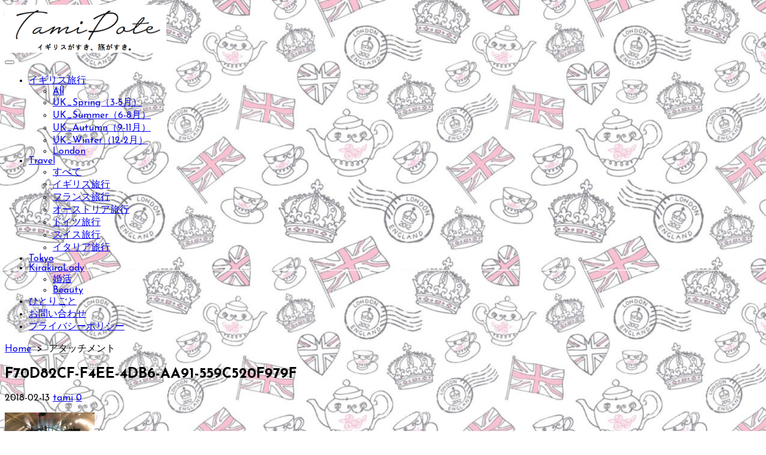

--- FILE ---
content_type: text/html; charset=UTF-8
request_url: https://tamipote.com/f70d82cf-f4ee-4db6-aa91-559c520f979f
body_size: 12668
content:
<!DOCTYPE html>
<html lang="ja" prefix="og: http://ogp.me/ns#">
<head>
	<meta charset="UTF-8">
	<meta name="viewport" content="width=device-width, initial-scale=1.0">
	<meta content="#ed78af" name="theme-color">
	<link rel="profile" href="http://gmpg.org/xfn/11">
	<title>F70D82CF-F4EE-4DB6-AA91-559C520F979F &#8211; TAMIPOTE</title>
<link rel='dns-prefetch' href='//s0.wp.com' />
<link rel='dns-prefetch' href='//secure.gravatar.com' />
<link rel='dns-prefetch' href='//fonts.googleapis.com' />
<link rel='dns-prefetch' href='//s.w.org' />
<link rel="alternate" type="application/rss+xml" title="TAMIPOTE &raquo; フィード" href="https://tamipote.com/feed" />
<link rel="alternate" type="application/rss+xml" title="TAMIPOTE &raquo; コメントフィード" href="https://tamipote.com/comments/feed" />
<link rel="alternate" type="application/rss+xml" title="TAMIPOTE &raquo; F70D82CF-F4EE-4DB6-AA91-559C520F979F のコメントのフィード" href="https://tamipote.com/feed/?attachment_id=2834" />
		<script type="text/javascript">
			window._wpemojiSettings = {"baseUrl":"https:\/\/s.w.org\/images\/core\/emoji\/11\/72x72\/","ext":".png","svgUrl":"https:\/\/s.w.org\/images\/core\/emoji\/11\/svg\/","svgExt":".svg","source":{"concatemoji":"https:\/\/tamipote.com\/wp-includes\/js\/wp-emoji-release.min.js?ver=4.9.26"}};
			!function(e,a,t){var n,r,o,i=a.createElement("canvas"),p=i.getContext&&i.getContext("2d");function s(e,t){var a=String.fromCharCode;p.clearRect(0,0,i.width,i.height),p.fillText(a.apply(this,e),0,0);e=i.toDataURL();return p.clearRect(0,0,i.width,i.height),p.fillText(a.apply(this,t),0,0),e===i.toDataURL()}function c(e){var t=a.createElement("script");t.src=e,t.defer=t.type="text/javascript",a.getElementsByTagName("head")[0].appendChild(t)}for(o=Array("flag","emoji"),t.supports={everything:!0,everythingExceptFlag:!0},r=0;r<o.length;r++)t.supports[o[r]]=function(e){if(!p||!p.fillText)return!1;switch(p.textBaseline="top",p.font="600 32px Arial",e){case"flag":return s([55356,56826,55356,56819],[55356,56826,8203,55356,56819])?!1:!s([55356,57332,56128,56423,56128,56418,56128,56421,56128,56430,56128,56423,56128,56447],[55356,57332,8203,56128,56423,8203,56128,56418,8203,56128,56421,8203,56128,56430,8203,56128,56423,8203,56128,56447]);case"emoji":return!s([55358,56760,9792,65039],[55358,56760,8203,9792,65039])}return!1}(o[r]),t.supports.everything=t.supports.everything&&t.supports[o[r]],"flag"!==o[r]&&(t.supports.everythingExceptFlag=t.supports.everythingExceptFlag&&t.supports[o[r]]);t.supports.everythingExceptFlag=t.supports.everythingExceptFlag&&!t.supports.flag,t.DOMReady=!1,t.readyCallback=function(){t.DOMReady=!0},t.supports.everything||(n=function(){t.readyCallback()},a.addEventListener?(a.addEventListener("DOMContentLoaded",n,!1),e.addEventListener("load",n,!1)):(e.attachEvent("onload",n),a.attachEvent("onreadystatechange",function(){"complete"===a.readyState&&t.readyCallback()})),(n=t.source||{}).concatemoji?c(n.concatemoji):n.wpemoji&&n.twemoji&&(c(n.twemoji),c(n.wpemoji)))}(window,document,window._wpemojiSettings);
		</script>
		<style type="text/css">
img.wp-smiley,
img.emoji {
	display: inline !important;
	border: none !important;
	box-shadow: none !important;
	height: 1em !important;
	width: 1em !important;
	margin: 0 .07em !important;
	vertical-align: -0.1em !important;
	background: none !important;
	padding: 0 !important;
}
</style>
<link rel='stylesheet' id='icomoon-css'  href='https://tamipote.com/wp-content/themes/coldbox/fonts/icomoon/icomoon.min.css?ver=4.9.26' type='text/css' media='all' />
<link rel='stylesheet' id='contact-form-7-css'  href='https://tamipote.com/wp-content/plugins/contact-form-7/includes/css/styles.css?ver=4.9.2' type='text/css' media='all' />
<link rel='stylesheet' id='pz-linkcard-css'  href='//tamipote.com/wp-content/uploads/pz-linkcard/style.css?ver=4.9.26' type='text/css' media='all' />
<link rel='stylesheet' id='toc-screen-css'  href='https://tamipote.com/wp-content/plugins/table-of-contents-plus/screen.min.css?ver=1509' type='text/css' media='all' />
<link rel='stylesheet' id='yyi_rinker_stylesheet-css'  href='https://tamipote.com/wp-content/plugins/yyi-rinker/css/style.css?v=1.1.7&#038;ver=4.9.26' type='text/css' media='all' />
<link rel='stylesheet' id='FontAwesome-css'  href='https://tamipote.com/wp-content/themes/coldbox/fonts/fontawesome/css/font-awesome.min.css?ver=4.9.26' type='text/css' media='all' />
<link rel='stylesheet' id='GoogleFonts-css'  href='//fonts.googleapis.com/css?family=Lato%3A300%2C400%2C700&#038;ver=4.9.26' type='text/css' media='all' />
<link rel='stylesheet' id='cd-style-css'  href='https://tamipote.com/wp-content/themes/coldbox/assets/css/cd-style.min.css?ver=1.4.0' type='text/css' media='all' />
<style id='cd-style-inline-css' type='text/css'>
body { font-family: Josefin Sans,'Courier New',Arial,Helvetica,”游ゴシック”,YuGothic,”Hiragino Kaku Gothic ProN”,Meiryo,sans-serif;; }
body { font-size: 16px; } 
@media screen and ( max-width: 767px ) { body { font-size: 15px; } } 
@media screen and (max-width: 640px){.grid-view .article{width: 50%;}}
.entry a, .title-box a:hover, .post-meta a:hover, .post-meta.content-box a:hover, .post-btm-tags a:hover, p.post-btm-cats a:hover, .related-posts .post-category a, .related-posts .post:hover .post-title, .post-pages, .grid-view .post-inner a:hover .post-title, .standard-view .post-title:hover, ul.page-numbers, .widget #wp-calendar a, .widget .widgets-list-layout li:hover a, #comment-list .comment-author .fn a, #respond .logged-in-as a:hover, .comment-pages, .comment-pages a,.comment-pages span, .comment-body a, .comment-tabmenu .active > a, .standard-view .post-inner:hover .post-title, .widget .textwidget a { color: #ed78af; }
			#comments input[type=submit], .post-tags a, .post-tags a, .main-archive .post-date, .action-bar, input[type=submit]:hover, input[type=submit]:focus, input[type=button]:hover, input[type=button]:focus, button[type=submit]:hover, button[type=submit]:focus, button[type=button]:hover, button[type=button]:focus { background-color: #ed78af; }
			textarea:focus { border-color: #ed78af; }
			.comment-pages > a:hover, .comment-pages span, .post-pages > a:hover>span,.post-pages>span, ul.page-numbers span.page-numbers.current, ul.page-numbers a.page-numbers:hover { border-bottom-color: #ed78af; }
			::selection { background-color: #ed78af; }
			::moz-selection { background-color: #ed78af; }
.site-info,.site-title{color:#blank;}.site-description{color:rgb(21, 10, 10);}
			#header-menu .menu-container > li > a{color:#blank}#header-menu .menu-container > li:hover > a{color:rgb(0, 0, -20)}
			:root body .search-toggle span.icon.search{border-color:#blank}:root body .search-toggle span.icon.search::before,.nav-toggle .bottom, .nav-toggle .middle, .nav-toggle .top{background-color:#blank}
</style>
<link rel='stylesheet' id='JosefinSans-css'  href='//fonts.googleapis.com/css?family=Josefin+Sans%3A300%2C400%2C400i%2C600%2C600i%2C700&#038;ver=4.9.26' type='text/css' media='all' />
<link rel='stylesheet' id='amazonjs-css'  href='https://tamipote.com/wp-content/plugins/amazonjs/css/amazonjs.css?ver=0.8' type='text/css' media='all' />
<link rel='stylesheet' id='amazonjs-custom-css'  href='https://tamipote.com/wp-content/themes/coldbox/amazonjs.css?ver=4.9.26' type='text/css' media='all' />
<link rel='stylesheet' id='bdotcom_bc_general_css-css'  href='https://tamipote.com/wp-content/plugins/bookingcom-banner-creator/css/bdotcom_bc_general.css?ver=1.1' type='text/css' media='all' />
<link rel='stylesheet' id='bos_sb_main_css-css'  href='https://tamipote.com/wp-content/plugins/bookingcom-official-searchbox/css/bos_searchbox.css?ver=1.4' type='text/css' media='all' />
<link rel='stylesheet' id='jetpack_css-css'  href='https://tamipote.com/wp-content/plugins/jetpack/css/jetpack.css?ver=5.7.5' type='text/css' media='all' />
<script type='text/javascript' src='https://tamipote.com/wp-includes/js/jquery/jquery.js?ver=1.12.4'></script>
<script type='text/javascript' src='https://tamipote.com/wp-includes/js/jquery/jquery-migrate.min.js?ver=1.4.1'></script>
<link rel='https://api.w.org/' href='https://tamipote.com/wp-json/' />
<link rel="EditURI" type="application/rsd+xml" title="RSD" href="https://tamipote.com/xmlrpc.php?rsd" />
<link rel="wlwmanifest" type="application/wlwmanifest+xml" href="https://tamipote.com/wp-includes/wlwmanifest.xml" /> 
<meta name="generator" content="WordPress 4.9.26" />
<link rel='shortlink' href='https://wp.me/a9u3I9-JI' />
<link rel="alternate" type="application/json+oembed" href="https://tamipote.com/wp-json/oembed/1.0/embed?url=https%3A%2F%2Ftamipote.com%2Ff70d82cf-f4ee-4db6-aa91-559c520f979f" />
<link rel="alternate" type="text/xml+oembed" href="https://tamipote.com/wp-json/oembed/1.0/embed?url=https%3A%2F%2Ftamipote.com%2Ff70d82cf-f4ee-4db6-aa91-559c520f979f&#038;format=xml" />
<link rel="amphtml" href="https://tamipote.com/f70d82cf-f4ee-4db6-aa91-559c520f979f?amp=1">
<!-- Coldbox Addon Open Graph -->
<meta name="description" content=""/>
<meta property="og:title" content="F70D82CF-F4EE-4DB6-AA91-559C520F979F &#8211; TAMIPOTE"/>
<meta property="og:description" content=""/>
<meta property="og:type" content="article"/>
<meta property="og:url" content="https://tamipote.com/f70d82cf-f4ee-4db6-aa91-559c520f979f"/>
<meta property="og:site_name" content="TAMIPOTE"/>
<meta property="og:image" content="https://tamipote.com/wp-content/uploads/2017/12/cropped-.png"/>
<meta name="twitter:card" content="summary_large_image" />
<meta name="twitter:domain" content="https://tamipote.com" />
<meta property="og:locale" content="ja" />
<meta property="article:published_time" content="2018-02-13T23:45:19+00:00" />
<!-- /Coldbox Addon Open Graph -->
<style type="text/css">div#toc_container {background: #ffffff;border: 1px solid #a1a1a1;}div#toc_container p.toc_title {color: #464646;}div#toc_container p.toc_title a,div#toc_container ul.toc_list a {color: #f959a0;}div#toc_container p.toc_title a:hover,div#toc_container ul.toc_list a:hover {color: #f47f40;}div#toc_container p.toc_title a:hover,div#toc_container ul.toc_list a:hover {color: #f47f40;}</style><script type="text/javascript" language="javascript">
    var vc_pid = "886682475";
</script><script type="text/javascript" src="//aml.valuecommerce.com/vcdal.js" async></script><style>
.yyi-rinker-images {
    display: flex;
    justify-content: center;
    align-items: center;
    position: relative;

}
div.yyi-rinker-image img.yyi-rinker-main-img.hidden {
    display: none;
}

.yyi-rinker-images-arrow {
    cursor: pointer;
    position: absolute;
    top: 50%;
    display: block;
    margin-top: -11px;
    opacity: 0.6;
    width: 22px;
}

.yyi-rinker-images-arrow-left{
    left: -10px;
}
.yyi-rinker-images-arrow-right{
    right: -10px;
}

.yyi-rinker-images-arrow-left.hidden {
    display: none;
}

.yyi-rinker-images-arrow-right.hidden {
    display: none;
}
div.yyi-rinker-contents.yyi-rinker-design-tate  div.yyi-rinker-box{
    flex-direction: column;
}

div.yyi-rinker-contents.yyi-rinker-design-slim div.yyi-rinker-box .yyi-rinker-links {
    flex-direction: column;
}

div.yyi-rinker-contents.yyi-rinker-design-slim div.yyi-rinker-info {
    width: 100%;
}

div.yyi-rinker-contents.yyi-rinker-design-slim .yyi-rinker-title {
    text-align: center;
}

div.yyi-rinker-contents.yyi-rinker-design-slim .yyi-rinker-links {
    text-align: center;
}
div.yyi-rinker-contents.yyi-rinker-design-slim .yyi-rinker-image {
    margin: auto;
}

div.yyi-rinker-contents.yyi-rinker-design-slim div.yyi-rinker-info ul.yyi-rinker-links li {
	align-self: stretch;
}
div.yyi-rinker-contents.yyi-rinker-design-slim div.yyi-rinker-box div.yyi-rinker-info {
	padding: 0;
}
div.yyi-rinker-contents.yyi-rinker-design-slim div.yyi-rinker-box {
	flex-direction: column;
	padding: 14px 5px 0;
}

.yyi-rinker-design-slim div.yyi-rinker-box div.yyi-rinker-info {
	text-align: center;
}

.yyi-rinker-design-slim div.price-box span.price {
	display: block;
}

div.yyi-rinker-contents.yyi-rinker-design-slim div.yyi-rinker-info div.yyi-rinker-title a{
	font-size:16px;
}

div.yyi-rinker-contents.yyi-rinker-design-slim ul.yyi-rinker-links li.amazonkindlelink:before,  div.yyi-rinker-contents.yyi-rinker-design-slim ul.yyi-rinker-links li.amazonlink:before,  div.yyi-rinker-contents.yyi-rinker-design-slim ul.yyi-rinker-links li.rakutenlink:before,  div.yyi-rinker-contents.yyi-rinker-design-slim ul.yyi-rinker-links li.yahoolink:before {
	font-size:12px;
}

div.yyi-rinker-contents.yyi-rinker-design-slim ul.yyi-rinker-links li a {
	font-size: 13px;
}
.entry-content ul.yyi-rinker-links li {
	padding: 0;
}

				</style>
<link rel='dns-prefetch' href='//v0.wordpress.com'/>
<style type='text/css'>img#wpstats{display:none}</style><style type="text/css"></style><style type="text/css" id="custom-background-css">
body.custom-background { background-image: url("https://tamipote.com/wp-content/uploads/2018/01/F3D1708C-6BBD-4C93-BC38-CA7462EBAA61-e1516653637315.jpeg"); background-position: left top; background-size: auto; background-repeat: repeat; background-attachment: scroll; }
</style>

<!-- Jetpack Open Graph Tags -->
<meta property="og:type" content="article" />
<meta property="og:title" content="F70D82CF-F4EE-4DB6-AA91-559C520F979F" />
<meta property="og:url" content="https://tamipote.com/f70d82cf-f4ee-4db6-aa91-559c520f979f" />
<meta property="og:description" content="詳しくは投稿をご覧ください。" />
<meta property="article:published_time" content="2018-02-13T14:45:19+00:00" />
<meta property="article:modified_time" content="2018-02-13T14:45:19+00:00" />
<meta property="og:site_name" content="TAMIPOTE" />
<meta property="og:image" content="https://tamipote.com/wp-content/uploads/2018/02/F70D82CF-F4EE-4DB6-AA91-559C520F979F.jpeg" />
<meta property="og:locale" content="ja_JP" />
<meta name="twitter:text:title" content="F70D82CF-F4EE-4DB6-AA91-559C520F979F" />
<meta name="twitter:image" content="https://tamipote.com/wp-content/uploads/2017/12/cropped-1-2-270x270.jpg" />
<meta name="twitter:card" content="summary" />
<meta name="twitter:description" content="詳しくは投稿をご覧ください。" />
<link rel="icon" href="https://tamipote.com/wp-content/uploads/2017/12/cropped-1-2-32x32.jpg" sizes="32x32" />
<link rel="icon" href="https://tamipote.com/wp-content/uploads/2017/12/cropped-1-2-192x192.jpg" sizes="192x192" />
<link rel="apple-touch-icon-precomposed" href="https://tamipote.com/wp-content/uploads/2017/12/cropped-1-2-180x180.jpg" />
<meta name="msapplication-TileImage" content="https://tamipote.com/wp-content/uploads/2017/12/cropped-1-2-270x270.jpg" />
			<link rel="stylesheet" type="text/css" id="wp-custom-css" href="https://tamipote.com/?custom-css=eb3b60a99f" />
		<!-- Global site tag (gtag.js) - Google Analytics by tamiedit-->
<script async src="https://www.googletagmanager.com/gtag/js?id=UA-111524607-1"></script>
<script>
  window.dataLayer = window.dataLayer || [];
  function gtag(){dataLayer.push(arguments);}
  gtag('js', new Date());

  gtag('config', 'UA-111524607-1');
</script>

	
</head>

<body class="attachment attachment-template-default single single-attachment postid-2834 attachmentid-2834 attachment-jpeg custom-background wp-custom-logo header-menu-enabled sticky-header right-sidebar-s1 header-row">


	<header id="header" class="header">

		<div class="header-inner container">

			<div class="site-info">

				<a href="https://tamipote.com" title="TAMIPOTE"><div class="site-logo"><img src="https://tamipote.com/wp-content/uploads/2017/12/cropped-.png" alt="TAMIPOTE" /></div></a>
							</div>

			<div class="search-toggle"><span class="icon search"></span></div>
							<button class="nav-toggle header-menu" on="tap:amp-sidebar.open"><span class="top"></span><span class="middle"></span><span class="bottom"></span></button>
			
			<nav id="header-menu"><ul id="header-nav" class="menu-container"><li id="menu-item-1888" class="menu-item menu-item-type-taxonomy menu-item-object-category menu-item-has-children menu-item-1888"><a href="https://tamipote.com/category/uk">イギリス旅行</a>
<ul class="sub-menu">
	<li id="menu-item-1894" class="menu-item menu-item-type-taxonomy menu-item-object-category menu-item-1894"><a href="https://tamipote.com/category/uk">All</a></li>
	<li id="menu-item-3952" class="menu-item menu-item-type-taxonomy menu-item-object-category menu-item-3952"><a href="https://tamipote.com/category/uk/ukspring">UK_Spring（3-5月）</a></li>
	<li id="menu-item-3954" class="menu-item menu-item-type-taxonomy menu-item-object-category menu-item-3954"><a href="https://tamipote.com/category/uk/uksummer">UK_Summer（6-8月）</a></li>
	<li id="menu-item-3953" class="menu-item menu-item-type-taxonomy menu-item-object-category menu-item-3953"><a href="https://tamipote.com/category/uk/ukautumn">UK_Autumn（9-11月）</a></li>
	<li id="menu-item-3955" class="menu-item menu-item-type-taxonomy menu-item-object-category menu-item-3955"><a href="https://tamipote.com/category/uk/ukwinter">UK_Winter（12-2月）</a></li>
	<li id="menu-item-225" class="menu-item menu-item-type-taxonomy menu-item-object-category menu-item-225"><a href="https://tamipote.com/category/uk/londoninfo">London</a></li>
</ul>
</li>
<li id="menu-item-224" class="menu-item menu-item-type-taxonomy menu-item-object-category menu-item-has-children menu-item-224"><a href="https://tamipote.com/category/%e6%97%85%e8%a1%8c">Travel</a>
<ul class="sub-menu">
	<li id="menu-item-1895" class="menu-item menu-item-type-taxonomy menu-item-object-category menu-item-1895"><a href="https://tamipote.com/category/%e6%97%85%e8%a1%8c">すべて</a></li>
	<li id="menu-item-229" class="menu-item menu-item-type-taxonomy menu-item-object-category menu-item-229"><a href="https://tamipote.com/category/%e6%97%85%e8%a1%8c/touk">イギリス旅行</a></li>
	<li id="menu-item-1892" class="menu-item menu-item-type-taxonomy menu-item-object-category menu-item-1892"><a href="https://tamipote.com/category/%e6%97%85%e8%a1%8c/france">フランス旅行</a></li>
	<li id="menu-item-1887" class="menu-item menu-item-type-taxonomy menu-item-object-category menu-item-1887"><a href="https://tamipote.com/category/%e6%97%85%e8%a1%8c/austria">オーストリア旅行</a></li>
	<li id="menu-item-231" class="menu-item menu-item-type-taxonomy menu-item-object-category menu-item-231"><a href="https://tamipote.com/category/%e6%97%85%e8%a1%8c/germany">ドイツ旅行</a></li>
	<li id="menu-item-230" class="menu-item menu-item-type-taxonomy menu-item-object-category menu-item-230"><a href="https://tamipote.com/category/%e6%97%85%e8%a1%8c/switz">スイス旅行</a></li>
	<li id="menu-item-1893" class="menu-item menu-item-type-taxonomy menu-item-object-category menu-item-1893"><a href="https://tamipote.com/category/%e6%97%85%e8%a1%8c/italy">イタリア旅行</a></li>
</ul>
</li>
<li id="menu-item-303" class="menu-item menu-item-type-taxonomy menu-item-object-category menu-item-303"><a href="https://tamipote.com/category/tokyo">Tokyo</a></li>
<li id="menu-item-304" class="menu-item menu-item-type-taxonomy menu-item-object-category menu-item-has-children menu-item-304"><a href="https://tamipote.com/category/%e3%82%ad%e3%83%a9%e3%82%ad%e3%83%a9%e3%83%ac%e3%83%87%e3%82%a3">KirakiraLady</a>
<ul class="sub-menu">
	<li id="menu-item-484" class="menu-item menu-item-type-taxonomy menu-item-object-category menu-item-484"><a href="https://tamipote.com/category/%e3%82%ad%e3%83%a9%e3%82%ad%e3%83%a9%e3%83%ac%e3%83%87%e3%82%a3/%e7%be%8e%e4%ba%ba%e5%a7%89%e3%82%b5%e3%83%aa%e3%81%ae%e5%a9%9a%e6%b4%bb">婚活</a></li>
	<li id="menu-item-485" class="menu-item menu-item-type-taxonomy menu-item-object-category menu-item-485"><a href="https://tamipote.com/category/%e3%82%ad%e3%83%a9%e3%82%ad%e3%83%a9%e3%83%ac%e3%83%87%e3%82%a3/beauty">Beauty</a></li>
</ul>
</li>
<li id="menu-item-232" class="menu-item menu-item-type-taxonomy menu-item-object-category menu-item-232"><a href="https://tamipote.com/category/%e3%82%ad%e3%83%a9%e3%82%ad%e3%83%a9%e3%83%ac%e3%83%87%e3%82%a3/diary">ひとりごと</a></li>
<li id="menu-item-227" class="menu-item menu-item-type-post_type menu-item-object-page menu-item-227"><a href="https://tamipote.com/%e3%81%8a%e5%95%8f%e3%81%84%e5%90%88%e3%82%8f%e3%81%9b">お問い合わせ</a></li>
<li id="menu-item-4027" class="menu-item menu-item-type-post_type menu-item-object-page menu-item-4027"><a href="https://tamipote.com/%e3%83%97%e3%83%a9%e3%82%a4%e3%83%90%e3%82%b7%e3%83%bc%e3%83%9d%e3%83%aa%e3%82%b7%e3%83%bc">プライバシーポリシー</a></li>
</ul><!--/#header-nav--></nav>
		</div>

</header>


	<main id="main" class="main-single">

		<article id="post-2834" class="main-inner post-2834 attachment type-attachment status-inherit hentry">

				<header class="title-box">
		<div class="title-box-inner container">
			<div class="breadcrumb"><a href="https://tamipote.com">Home</a>&nbsp;&nbsp;&gt;&nbsp;&nbsp;アタッチメント</div>
			<h1 class="post-title">F70D82CF-F4EE-4DB6-AA91-559C520F979F</h1>
		</div>
	</header>
	
			<div class="container-outer">

				<div class="container">

					<div class="content">

						<div class="content-inner">

							<div class="content-inside">

								<footer class="post-meta content-box">
									
									
																			<time class="post-date" datetime="">2018-02-13</time>
									
									
																			<span class="post-author"><a href="https://tamipote.com/author/tami" title="tami の投稿" rel="author">tami</a></span>
									
																			<span class="post-comment"><a href="https://tamipote.com/f70d82cf-f4ee-4db6-aa91-559c520f979f#respond">0</a></span>
																	</footer>


								<div class="entry content-box">
									<div class="entry-inner"><p class="attachment"><a href='https://tamipote.com/wp-content/uploads/2018/02/F70D82CF-F4EE-4DB6-AA91-559C520F979F.jpeg'><img width="150" height="113" src="https://tamipote.com/wp-content/uploads/2018/02/F70D82CF-F4EE-4DB6-AA91-559C520F979F-150x113.jpeg" class="attachment-medium size-medium" alt="" srcset="https://tamipote.com/wp-content/uploads/2018/02/F70D82CF-F4EE-4DB6-AA91-559C520F979F-150x113.jpeg 150w, https://tamipote.com/wp-content/uploads/2018/02/F70D82CF-F4EE-4DB6-AA91-559C520F979F-680x510.jpeg 680w, https://tamipote.com/wp-content/uploads/2018/02/F70D82CF-F4EE-4DB6-AA91-559C520F979F-768x576.jpeg 768w, https://tamipote.com/wp-content/uploads/2018/02/F70D82CF-F4EE-4DB6-AA91-559C520F979F-320x240.jpeg 320w" sizes="(max-width: 150px) 100vw, 150px" /></a></p>
</div>
																		<div class="btm-post-meta">
																																																		</div>
																			
<div class="author-box">
	<div class="author-thumbnail">
		<img src="https://secure.gravatar.com/avatar/2b27a956110fe18ee3547522246ba452?s=74&#038;d=mm&#038;r=g" width="74" height="74" alt="" class="avatar avatar-74 wp-user-avatar wp-user-avatar-74 photo avatar-default" />	</div>
	<div class="author-content">
		<div class="author-infomation">
			<p class="author-name">tami</p>
			<div class="author-links">
							</div>
		</div>
		<p class="author-description">ロンドンに住むアラサーレディ。TokyoとLondonを中心に活動中。趣味は旅行でヨーロッパ旅行を記事にする。</p>
	</div>
</div>
																	</div>


								
<section id="comments" class="content-box">

	
		<div id="respond" class="comment-respond">
		<h3 id="reply-title" class="comment-reply-title">コメントを残す <small><a rel="nofollow" id="cancel-comment-reply-link" href="/f70d82cf-f4ee-4db6-aa91-559c520f979f#respond" style="display:none;">コメントをキャンセル</a></small></h3>			<form action="https://tamipote.com/wp-comments-post.php" method="post" id="commentform" class="comment-form" novalidate>
				<p class="comment-notes"><span id="email-notes">メールアドレスが公開されることはありません。</span> <span class="required">*</span> が付いている欄は必須項目です</p><p class="comment-form-comment"><label for="comment">コメント</label> <textarea id="comment" name="comment" cols="45" rows="8" maxlength="65525" required="required"></textarea></p><p class="comment-form-author"><label for="author">名前 <span class="required">*</span></label> <input id="author" name="author" type="text" value="" size="30" maxlength="245" required='required' /></p>
<p class="comment-form-email"><label for="email">メール <span class="required">*</span></label> <input id="email" name="email" type="email" value="" size="30" maxlength="100" aria-describedby="email-notes" required='required' /></p>
<p class="comment-form-url"><label for="url">サイト</label> <input id="url" name="url" type="url" value="" size="30" maxlength="200" /></p>
<p class="form-submit"><input name="submit" type="submit" id="submit" class="submit" value="コメントを送信" /> <input type='hidden' name='comment_post_ID' value='2834' id='comment_post_ID' />
<input type='hidden' name='comment_parent' id='comment_parent' value='0' />
</p><p style="display: none;"><input type="hidden" id="akismet_comment_nonce" name="akismet_comment_nonce" value="0d8f8f2d3a" /></p><p class="comment-subscription-form"><input type="checkbox" name="subscribe_blog" id="subscribe_blog" value="subscribe" style="width: auto; -moz-appearance: checkbox; -webkit-appearance: checkbox;" /> <label class="subscribe-label" id="subscribe-blog-label" for="subscribe_blog">新しい投稿をメールで受け取る</label></p><p style="display: none;"><input type="hidden" id="ak_js" name="ak_js" value="155"/></p>			</form>
			</div><!-- #respond -->
	
</section>

<nav class="post-nav">

	<ul>

		
	</ul>

</nav>


							</div><!--/.content-inside-->

						</div><!--/.content-inner-->

					</div><!--/.content-->

					

	<aside id="sidebar-s1" class="sidebar-s1">

		<div class="sidebar">

			<div class="sidebar-inner">

				<section id="blog_subscription-4" class="widget jetpack_subscription_widget"><h2 class="widget-title">ブログをメールで購読</h2>
			<form action="#" method="post" accept-charset="utf-8" id="subscribe-blog-blog_subscription-4">
				<div id="subscribe-text"><p>メールアドレスを記入して購読すれば、更新をメールで受信できます。<br />
※ 購読ボタンを押した後すぐにメールを確認してください。</p>
</div>					<p id="subscribe-email">
						<label id="jetpack-subscribe-label" for="subscribe-field-blog_subscription-4">
							メールアドレス						</label>
						<input type="email" name="email" required="required" class="required" value="" id="subscribe-field-blog_subscription-4" placeholder="メールアドレス" />
					</p>

					<p id="subscribe-submit">
						<input type="hidden" name="action" value="subscribe" />
						<input type="hidden" name="source" value="https://tamipote.com/f70d82cf-f4ee-4db6-aa91-559c520f979f" />
						<input type="hidden" name="sub-type" value="widget" />
						<input type="hidden" name="redirect_fragment" value="blog_subscription-4" />
												<input type="submit" value="購読" name="jetpack_subscriptions_widget" />
					</p>
							</form>

			<script>
			/*
			Custom functionality for safari and IE
			 */
			(function( d ) {
				// In case the placeholder functionality is available we remove labels
				if ( ( 'placeholder' in d.createElement( 'input' ) ) ) {
					var label = d.querySelector( 'label[for=subscribe-field-blog_subscription-4]' );
						label.style.clip 	 = 'rect(1px, 1px, 1px, 1px)';
						label.style.position = 'absolute';
						label.style.height   = '1px';
						label.style.width    = '1px';
						label.style.overflow = 'hidden';
				}

				// Make sure the email value is filled in before allowing submit
				var form = d.getElementById('subscribe-blog-blog_subscription-4'),
					input = d.getElementById('subscribe-field-blog_subscription-4'),
					handler = function( event ) {
						if ( '' === input.value ) {
							input.focus();

							if ( event.preventDefault ){
								event.preventDefault();
							}

							return false;
						}
					};

				if ( window.addEventListener ) {
					form.addEventListener( 'submit', handler, false );
				} else {
					form.attachEvent( 'onsubmit', handler );
				}
			})( document );
			</script>
				
</section><section id="top-posts-3" class="widget widget_top-posts"><h2 class="widget-title">人気の投稿とページ</h2><ul class='widgets-list-layout no-grav'>
					<li>
												<a href="https://tamipote.com/ukbrand_launerlondon" title="【イギリス】王室御用達ブランドLAUNER(ロウナー)の魅力を歴史・アイテムからご紹介" class="bump-view" data-bump-view="tp">
							<img width="40" height="40" src="https://i1.wp.com/tamipote.com/wp-content/uploads/2022/07/ロウナーロンドン.jpg?resize=40%2C40&#038;ssl=1" class='widgets-list-layout-blavatar' alt="【イギリス】王室御用達ブランドLAUNER(ロウナー)の魅力を歴史・アイテムからご紹介" data-pin-nopin="true" />
						</a>
						<div class="widgets-list-layout-links">
							<a href="https://tamipote.com/ukbrand_launerlondon" class="bump-view" data-bump-view="tp">
								【イギリス】王室御用達ブランドLAUNER(ロウナー)の魅力を歴史・アイテムからご紹介							</a>
						</div>
											</li>
				</ul>
</section><section id="custom_html-3" class="widget_text widget widget_custom_html"><h2 class="widget-title">amazon</h2><div class="textwidget custom-html-widget"><script type="text/javascript">amzn_assoc_ad_type ="responsive_search_widget"; amzn_assoc_tracking_id ="tamipote-22"; amzn_assoc_marketplace ="amazon"; amzn_assoc_region ="JP"; amzn_assoc_placement =""; amzn_assoc_search_type = "search_widget";amzn_assoc_width ="auto"; amzn_assoc_height ="auto"; amzn_assoc_default_search_category =""; amzn_assoc_default_search_key ="";amzn_assoc_theme ="light"; amzn_assoc_bg_color ="FABEEB"; </script><script src="//z-fe.amazon-adsystem.com/widgets/q?ServiceVersion=20070822&Operation=GetScript&ID=OneJS&WS=1&Marketplace=JP"></script></div></section><section id="custom_html-5" class="widget_text widget widget_custom_html"><h2 class="widget-title">広告</h2><div class="textwidget custom-html-widget">amazonのお得商品はこちら↓
<iframe src="https://rcm-fe.amazon-adsystem.com/e/cm?o=9&p=12&l=ur1&category=amazonsale&f=ifr&linkID=a42e74b4099035c8cd5d7474ae72ac3b&t=tamipote-22&tracking_id=tamipote-22" width="300" height="250" scrolling="no" border="0" marginwidth="0" style="border:none;" frameborder="0"></iframe><br>
楽天のお得商品はこちら↓
<a href="https://hb.afl.rakuten.co.jp/hsc/1654c833.9f19f4a5.164fce19.6d3b766d/?link_type=pict&ut=eyJwYWdlIjoic2hvcCIsInR5cGUiOiJwaWN0IiwiY29sIjowLCJjYXQiOiIxIiwiYmFuIjoiMTU1MzM2OSJ9" target="_blank" rel="nofollow" style="word-wrap:break-word;"  ><img src="https://hbb.afl.rakuten.co.jp/hsb/1654c833.9f19f4a5.164fce19.6d3b766d/?me_id=1&me_adv_id=1553369&t=pict" border="0" style="margin:2px" alt="" title=""></a>
<br><br></div></section><section id="bdotcom_widget-7" class="widget bdotcom_widget"><style>#bdotcom_bc_mbe_banner_3769 { background-image: url("https://r.bstatic.com/data/sp_aff/906594/bdotcom_hotel_theme_1.jpg");}#bdotcom_bc_mbe_banner_3769 .bdotcom_bc_copy_wrapper .bdotcom_bc_copy,
                 #bdotcom_bc_mbe_banner_3769 .bdotcom_bc_copy_wrapper .bdotcom_bc_copy h1,
                 #bdotcom_bc_mbe_banner_3769 .bdotcom_bc_copy_wrapper .bdotcom_bc_copy h2,
                 #bdotcom_bc_mbe_banner_3769 .bdotcom_bc_copy_wrapper .bdotcom_bc_copy h3,
                 #bdotcom_bc_mbe_banner_3769 .bdotcom_bc_copy_wrapper .bdotcom_bc_copy h4,
                 #bdotcom_bc_mbe_banner_3769 .bdotcom_bc_copy_wrapper .bdotcom_bc_copy h5,
                 #bdotcom_bc_mbe_banner_3769 .bdotcom_bc_copy_wrapper .bdotcom_bc_copy h6,
                 #bdotcom_bc_mbe_banner_3769 .bdotcom_bc_copy_wrapper .bdotcom_bc_copy p,
                 #bdotcom_bc_mbe_banner_3769 .bdotcom_bc_copy_wrapper .bdotcom_bc_copy div { color: #FFF;}#bdotcom_bc_mbe_banner_3769 .bdotcom_bc_mbe_button {color:#FFF ;background:#0896ff ; }</style><div id="bdotcom_bc_mbe_banner_3769" class="bdotcom_bc_mbe_banner" role="banner" data-ver="1.4"><a href="//www.booking.com/?aid=906594;label=wp-banner-widget-元気なB.com-906594" target="_blank" class="bdotcom_bc_banner_link" rel="nofollow"><img class="bdotcom_bc_spacer" src="https://tamipote.com/wp-content/plugins/bookingcom-banner-creator/images/spacer.gif" /></a><div class="bdotcom_bc_copy_wrapper"><div class="bdotcom_bc_copy"><h1>ホテル・宿を検索する</h1></div><img class="bdotcom_bc_logo" src="https://tamipote.com/wp-content/plugins/bookingcom-banner-creator/images/booking_logotype_white_300x50.png" /></div><div class="bdotcom_bc_mbe_button">予約する</div></div></section><section id="text-5" class="widget widget_text"><h2 class="widget-title">このサイトについて</h2>			<div class="textwidget"><p>ロンドン在住のアラサーレディ（笑）たみこさんが管理しています。</p>
<p>たみこ：ロンドン在住。旅とイベントが好きなブログ大好きレディ。オタク気質なため、やる時はやるタイプ。</p>
</div>
		</section><section id="twitter_timeline-2" class="widget widget_twitter_timeline"><h2 class="widget-title">Twitter でフォロー</h2><a class="twitter-timeline" data-theme="light" data-link-color="#f96e5b" data-border-color="#e8e8e8" data-tweet-limit="2" data-lang="JA" data-partner="jetpack" href="https://twitter.com/tamikotoho">ツイート</a></section><section id="categories-6" class="widget widget_categories"><h2 class="widget-title">カテゴリー</h2>		<ul>
	<li class="cat-item cat-item-21"><a href="https://tamipote.com/category/%e3%82%ad%e3%83%a9%e3%82%ad%e3%83%a9%e3%83%ac%e3%83%87%e3%82%a3" >KirakiraLady</a>
<ul class='children'>
	<li class="cat-item cat-item-9"><a href="https://tamipote.com/category/%e3%82%ad%e3%83%a9%e3%82%ad%e3%83%a9%e3%83%ac%e3%83%87%e3%82%a3/diary" >ひとりごと</a>
</li>
</ul>
</li>
	<li class="cat-item cat-item-20"><a href="https://tamipote.com/category/tokyo" >Tokyo</a>
</li>
	<li class="cat-item cat-item-6"><a href="https://tamipote.com/category/%e6%97%85%e8%a1%8c" >Travel</a>
<ul class='children'>
	<li class="cat-item cat-item-7"><a href="https://tamipote.com/category/%e6%97%85%e8%a1%8c/touk" >イギリス旅行</a>
	<ul class='children'>
	<li class="cat-item cat-item-244"><a href="https://tamipote.com/category/%e6%97%85%e8%a1%8c/touk/%e4%b8%96%e7%95%8c%e9%81%ba%e7%94%a3" >世界遺産（イギリス）</a>
</li>
	</ul>
</li>
	<li class="cat-item cat-item-112"><a href="https://tamipote.com/category/%e6%97%85%e8%a1%8c/austria" >オーストリア旅行</a>
</li>
	<li class="cat-item cat-item-10"><a href="https://tamipote.com/category/%e6%97%85%e8%a1%8c/switz" >スイス旅行</a>
</li>
	<li class="cat-item cat-item-8"><a href="https://tamipote.com/category/%e6%97%85%e8%a1%8c/germany" >ドイツ旅行</a>
</li>
	<li class="cat-item cat-item-60"><a href="https://tamipote.com/category/%e6%97%85%e8%a1%8c/france" >フランス旅行</a>
</li>
</ul>
</li>
	<li class="cat-item cat-item-113"><a href="https://tamipote.com/category/uk" >UK Info</a>
<ul class='children'>
	<li class="cat-item cat-item-4"><a href="https://tamipote.com/category/uk/londoninfo" >London</a>
</li>
	<li class="cat-item cat-item-247"><a href="https://tamipote.com/category/uk/ukautumn" >UK_Autumn（9-11月）</a>
</li>
	<li class="cat-item cat-item-245"><a href="https://tamipote.com/category/uk/ukspring" >UK_Spring（3-5月）</a>
</li>
	<li class="cat-item cat-item-246"><a href="https://tamipote.com/category/uk/uksummer" >UK_Summer（6-8月）</a>
</li>
	<li class="cat-item cat-item-248"><a href="https://tamipote.com/category/uk/ukwinter" >UK_Winter（12-2月）</a>
</li>
	<li class="cat-item cat-item-250"><a href="https://tamipote.com/category/uk/%e3%82%a4%e3%82%ae%e3%83%aa%e3%82%b9%e3%83%96%e3%83%a9%e3%83%b3%e3%83%89" >イギリスブランド</a>
</li>
	<li class="cat-item cat-item-195"><a href="https://tamipote.com/category/uk/ranking" >なんでもランキング</a>
</li>
	<li class="cat-item cat-item-230"><a href="https://tamipote.com/category/uk/%e3%82%84%e3%81%b0%e3%81%99%e3%81%8euk%e3%82%b7%e3%83%aa%e3%83%bc%e3%82%ba" >やばすぎUKシリーズ</a>
</li>
</ul>
</li>
		</ul>
</section>
			</div>

		</div>

	</aside><!--/.sidebar-->


				</div><!--/.container-->

			</div><!--/.container-outer-->

		</article>

	</main>



<footer id="footer" class="footer">

	
	<div class="footer-bottom">

		<div class="container">

			<div class="copyright">

				<p>
					
					&copy;2026 <a href="https://tamipote.com">TAMIPOTE</a>				</p>

									<p>
						Coldbox WordPress theme by <a href="https://miruc.co/">Mirucon</a>					</p>
				
			</div>

			
		</div>

	</div><!--/.footer-bottom-->

	<a id="back-to-top" class="noscroll" href="#"><span class="chevron-up"></span></a>

</footer>

<div class="modal-search-form">
<form method="get" class="search-form" action="https://tamipote.com/">
	<input type="search" class="search-inner" name="s" placeholder="サイト内を検索" />
	<button type="submit" class="search-submit"><i class="icon search"></i></button>
</form>
<div class="close-toggle"><span class="top"></span><span class="bottom"></span><span class="label">Close</span></div></div>


	<div style="display:none">
	<div class="grofile-hash-map-2b27a956110fe18ee3547522246ba452">
	</div>
	</div>
<script type='text/javascript'>
/* <![CDATA[ */
var wpcf7 = {"apiSettings":{"root":"https:\/\/tamipote.com\/wp-json\/contact-form-7\/v1","namespace":"contact-form-7\/v1"},"recaptcha":{"messages":{"empty":"\u3042\u306a\u305f\u304c\u30ed\u30dc\u30c3\u30c8\u3067\u306f\u306a\u3044\u3053\u3068\u3092\u8a3c\u660e\u3057\u3066\u304f\u3060\u3055\u3044\u3002"}}};
/* ]]> */
</script>
<script type='text/javascript' src='https://tamipote.com/wp-content/plugins/contact-form-7/includes/js/scripts.js?ver=4.9.2'></script>
<script type='text/javascript' src='https://s0.wp.com/wp-content/js/devicepx-jetpack.js?ver=202603'></script>
<script type='text/javascript'>
/* <![CDATA[ */
var tocplus = {"visibility_show":"\u958b\u304f","visibility_hide":"\u9589\u3058\u308b","width":"Auto"};
/* ]]> */
</script>
<script type='text/javascript' src='https://tamipote.com/wp-content/plugins/table-of-contents-plus/front.min.js?ver=1509'></script>
<script type='text/javascript' src='https://secure.gravatar.com/js/gprofiles.js?ver=2026Janaa'></script>
<script type='text/javascript'>
/* <![CDATA[ */
var WPGroHo = {"my_hash":""};
/* ]]> */
</script>
<script type='text/javascript' src='https://tamipote.com/wp-content/plugins/jetpack/modules/wpgroho.js?ver=4.9.26'></script>
<script type='text/javascript' src='https://tamipote.com/wp-includes/js/comment-reply.min.js?ver=4.9.26'></script>
<script type='text/javascript' src='https://tamipote.com/wp-content/themes/coldbox/assets/js/cd-scripts.min.js?ver=1.4.0'></script>
<script type='text/javascript'>
jQuery(function($){ $('.entry img').parent('a').css({'box-shadow':'none'});});
</script>
<script type='text/javascript' src='https://tamipote.com/wp-includes/js/imagesloaded.min.js?ver=3.2.0'></script>
<script type='text/javascript' src='https://tamipote.com/wp-includes/js/masonry.min.js?ver=3.3.2'></script>
<script type='text/javascript'>
jQuery(window).on("load resize",function(){window.matchMedia("(max-width: 980px) and (min-width: 641px)").matches||jQuery("body").hasClass("bottom-sidebar-s1")?jQuery("#sidebar-s1 .sidebar-inner").imagesLoaded(function(){jQuery("#sidebar-s1 .sidebar-inner").masonry({itemSelector:".widget",percentPosition:!0,isAnimated:!0}),jQuery(".widget").css({position:"absolute"})}):jQuery(".widget").css({position:"",top:"",left:""})});
</script>
<script type='text/javascript' src='https://tamipote.com/wp-content/plugins/jetpack/_inc/build/twitter-timeline.min.js?ver=4.0.0'></script>
<script type='text/javascript' src='https://tamipote.com/wp-content/plugins/bookingcom-official-searchbox/js/bos_main.js?ver=1.2'></script>
<script type='text/javascript'>
/* <![CDATA[ */
var objectL10n = {"destinationErrorMsg":"\u691c\u7d22\u30dc\u30c3\u30af\u30b9\u306b\u30ad\u30fc\u30ef\u30fc\u30c9\u3092\u5165\u529b\u3057\u3066\u304f\u3060\u3055\u3044\u3002","tooManyDays":"\u30c1\u30a7\u30c3\u30af\u30a2\u30a6\u30c8\u65e5\u304c\u30c1\u30a7\u30c3\u30af\u30a4\u30f3\u65e5\u3088\u308a30\u65e5\u3092\u8d85\u3048\u3066\u3044\u307e\u3059\u3002\u6700\u9577\u4e88\u7d04\u671f\u9593\u306f30\u65e5\u3067\u3059\u3002\u65e5\u7a0b\u3092\u5909\u66f4\u3057\u3066\u3082\u3046\u4e00\u5ea6\u304a\u8a66\u3057\u304f\u3060\u3055\u3044\u3002","dateInThePast":"\u30c1\u30a7\u30c3\u30af\u30a4\u30f3\u65e5\u304c\u904e\u53bb\u306e\u65e5\u4ed8\u3067\u3059\u3002","cObeforeCI":"\u30c1\u30a7\u30c3\u30af\u30a2\u30a6\u30c8\u65e5\u306e\u6b04\u306b\u30c1\u30a7\u30c3\u30af\u30a4\u30f3\u65e5\u4ee5\u964d\u306e\u65e5\u306b\u3061\u304c\u5165\u529b\u3055\u308c\u3066\u3044\u308b\u304b\u3092\u3054\u78ba\u8a8d\u304f\u3060\u3055\u3044\u3002","calendar_nextMonth":"\u7fcc\u6708","calendar_prevMonth":"\u524d\u6708","calendar_closeCalendar":"\u30ab\u30ec\u30f3\u30c0\u30fc\u3092\u9589\u3058\u308b","january":"1\u6708","february":"2\u6708","march":"3\u6708","april":"4\u6708","may":"5\u6708","june":"6\u6708","july":"7\u6708","august":"8\u6708","september":"9\u6708","october":"10\u6708","november":"11\u6708","december":"12\u6708","mo":"(\u6708)","tu":"(\u706b)","we":"(\u6c34)","th":"(\u6728)","fr":"(\u91d1)","sa":"(\u571f)","su":"(\u65e5)","updating":"\u66f4\u65b0\u3057\u3066\u3044\u307e\u3059...","close":"\u9589\u3058\u308b","placeholder":"\u4f8b: \u90fd\u5e02\u3001\u5730\u65b9\u3001\u5730\u533a\u307e\u305f\u306f\u30db\u30c6\u30eb\u540d\u306a\u3069","aid":"382821","dest_type":"select","calendar":"0","month_format":"short","flexible_dates":"0","logodim":"blue_150x25","logopos":"left","buttonpos":"right","bgcolor":"#FEBA02","textcolor":"#003580","submit_bgcolor":"#0896FF","submit_bordercolor":"#0896FF","submit_textcolor":"#FFFFFF","aid_starts_with_four":"\u30a2\u30d5\u30a3\u30ea\u30a8\u30a4\u30c8 ID \u306f\u30d1\u30fc\u30c8\u30ca\u30fc ID \u3068\u306f\u7570\u306a\u308a\u3001\u5fc5\u305a1\u30013\u30018\u307e\u305f\u306f9\u304b\u3089\u59cb\u307e\u308a\u307e\u3059\u3002\u3082\u3046\u4e00\u5ea6\u304a\u8a66\u3057\u304f\u3060\u3055\u3044\u3002","images_js_path":"https:\/\/tamipote.com\/wp-content\/plugins\/bookingcom-official-searchbox\/images"};
/* ]]> */
</script>
<script type='text/javascript' src='https://tamipote.com/wp-content/plugins/bookingcom-official-searchbox/js/bos_date.js?ver=1.0'></script>
<script type='text/javascript' src='https://tamipote.com/wp-includes/js/wp-embed.min.js?ver=4.9.26'></script>
<script async="async" type='text/javascript' src='https://tamipote.com/wp-content/plugins/akismet/_inc/form.js?ver=4.0.8'></script>
<script type='text/javascript' src='https://stats.wp.com/e-202603.js' async defer></script>
<script type='text/javascript'>
	_stq = window._stq || [];
	_stq.push([ 'view', {v:'ext',j:'1:5.7.5',blog:'140151133',post:'2834',tz:'9',srv:'tamipote.com'} ]);
	_stq.push([ 'clickTrackerInit', '140151133', '2834' ]);
</script>
</body></html>



--- FILE ---
content_type: text/css;charset=UTF-8
request_url: https://tamipote.com/?custom-css=eb3b60a99f
body_size: 1136
content:
.site-title{
	font-family: 'Courier New','Sitka Text',sans-serif;
	font-size: 32px;
	font-size: 3.2rem; 
	letter-spacing: 2px;
	text-transform: uppercase;
}

div#toc_container{
border-radius: 1px solid #F8D3C5;
}

.pink {
		font-size: 24px;
	font-size: 2.4rem;
position: relative;
padding: 0.25em 0;
}
.pink {
content: "";
display: block;
height: 4px;
background: -moz-linear-gradient(to left, rgb(255, 186, 115), #ffb2b2);
background: -webkit-linear-gradient(to left, rgb(255, 186, 115), #ffb2b2);
background: linear-gradient(to left, rgb(255, 186, 115), #ffb2b2);
}

.silver {
position: relative;
padding: 0.25em 0;
	font-family: 'Cambria','Baskerville','ＭＳ 明朝', 'MS Mincho','ヒラギノ明朝 ProN','Hiragino Mincho ProN',sans-serif;
}
.silver:after {
content: "";
display: block;
height: 4px;
background: -moz-linear-gradient(to left, rgb(255, 186, 115), silver);
background: -webkit-linear-gradient(to left, rgb(255, 186, 115), silver);
background: linear-gradient(to left, rgb(255, 186, 115), silver);
}

.pinksub {
padding: 0.2em; /*文字周りの余白*/
color: #494949; /*文字色*/
/*(必要に応じて追加) background: #fffaf4; 背景色*/
border-left: 7px solid #ffb2b2;/*左線（実線 太さ 色）変更前：#FF7373*/
/*必要に応じて使う。border-bottom: 0px solid #F8D3C5;*/
/*必要に応じて使う。border-bottom: 0px solid #F8D3C5 
/*必要に応じて使う。→　font-weight: bold; /*左線（実線 太さ 色）*/
}

.dabu {
border-bottom: solid 3px skyblue;
position: relative;
}

.dabu:after {
position: absolute;
content: " ";
display: block;
border-bottom: solid 3px #ffc778;
bottom: -3px;
width: 30%;
}

.pika{
position: relative;
padding-left: 35px;
}
.pika:before{
position: absolute;
font-family: FontAwesome;
content: "\f0eb";
background: #ffca2c;
color: white;
font-weight: normal;
font-size: 15px;
border-radius: 50%;
left: 0;
width: 25px;
height: 25px;
line-height: 25px;
text-align: center;
top: 50%;
-moz-transform: translateY(-50%);
-webkit-transform: translateY(-50%);
-ms-transform: translateY(-50%);
transform: translateY(-50%);
}
.pika:after {/*吹き出しのちょこんと出た部分*/
content: '';
display: block;
position: absolute;
left: 20px;
height: 0;
width: 0;
border-top: 7px solid transparent;
border-bottom: 7px solid transparent;
border-left: 12px solid #ffca2c;
top: 50%;
-moz-transform: translateY(-50%);
-webkit-transform: translateY(-50%);
-ms-transform: translateY(-50%);
transform: translateY(-50%);
}

.uk {
  width: 100%;
  padding: 0.5em;
  position: relative;
}
.uk:before, .uk:after {
  content: "";
  width: 100%;
  height: 5px;
  position: absolute;
  left: 0;
  background: -webkit-repeating-linear-gradient(135deg, #fff, #fff 3px, #3878d1 3px, #3878d1 6px, white 6px, white 9px, deeppink 9px, deeppink 12px);
  background: repeating-linear-gradient(135deg, #fff, #fff 3px, #3878d1 3px, #3878d1 6px, white 6px, white 9px, deeppink 9px, deeppink 12px);
}
.uk:before { top: -4px; }
.uk:after { bottom: -1px; }

.gold {
  width: 100%;
  padding: 0.5em;
  position: relative;
}
.gold:before, .gold:after {
  content: "";
  width: 100%;
  height: 5px;
  position: absolute;
  left: 0;
  background: -webkit-repeating-linear-gradient(135deg, #fff, #fff 3px, #daa520 3px, #daa520 6px, white 6px, white 9px, silver 9px, silver 12px);
  background: repeating-linear-gradient(135deg, #fff, #fff 3px, #daa520 3px, #daa520 6px, white 6px, white 9px, silver 9px, silver 12px);
}
.gold:before { top: -4px; }
.gold:after { bottom: -1px; }

--- FILE ---
content_type: application/javascript; charset=utf-8;
request_url: https://dalc.valuecommerce.com/app3?p=886682475&_s=https%3A%2F%2Ftamipote.com%2Ff70d82cf-f4ee-4db6-aa91-559c520f979f&vf=iVBORw0KGgoAAAANSUhEUgAAAAMAAAADCAYAAABWKLW%2FAAAAMElEQVQYV2NkFGP4nxFawXB26kQGxh5G3v%2FrdVMYzsdMYWDczdX1P%2BCZH0OogAYDAAWLDTmOJ4vVAAAAAElFTkSuQmCC
body_size: 815
content:
vc_linkswitch_callback({"t":"696b7837","r":"aWt4NwAHMTANOy5xCooD7AqKC5auqg","ub":"aWt4NgAJjAENOy5xCooFuwqKC%2FDYYA%3D%3D","vcid":"FmpekGPJ_SE76PhjiON0uAGohQFBSAcBu2TmPurCjRaUWpwjVTjhD2sWqK-YNdvKN6ZjPEYQxXIDJHf7UXBz1Q","vcpub":"0.471344","s":3377580,"approach.yahoo.co.jp":{"a":"2695956","m":"2201292","g":"56d763d88c"},"paypaystep.yahoo.co.jp":{"a":"2695956","m":"2201292","g":"56d763d88c"},"www.dadway-onlineshop.com":{"a":"2601229","m":"3024130","g":"7fbbf68d8c"},"mini-shopping.yahoo.co.jp":{"a":"2695956","m":"2201292","g":"56d763d88c"},"shopping.geocities.jp":{"a":"2695956","m":"2201292","g":"56d763d88c"},"l":4,"shopping.yahoo.co.jp":{"a":"2695956","m":"2201292","g":"56d763d88c"},"p":886682475,"paypaymall.yahoo.co.jp":{"a":"2695956","m":"2201292","g":"56d763d88c"}})